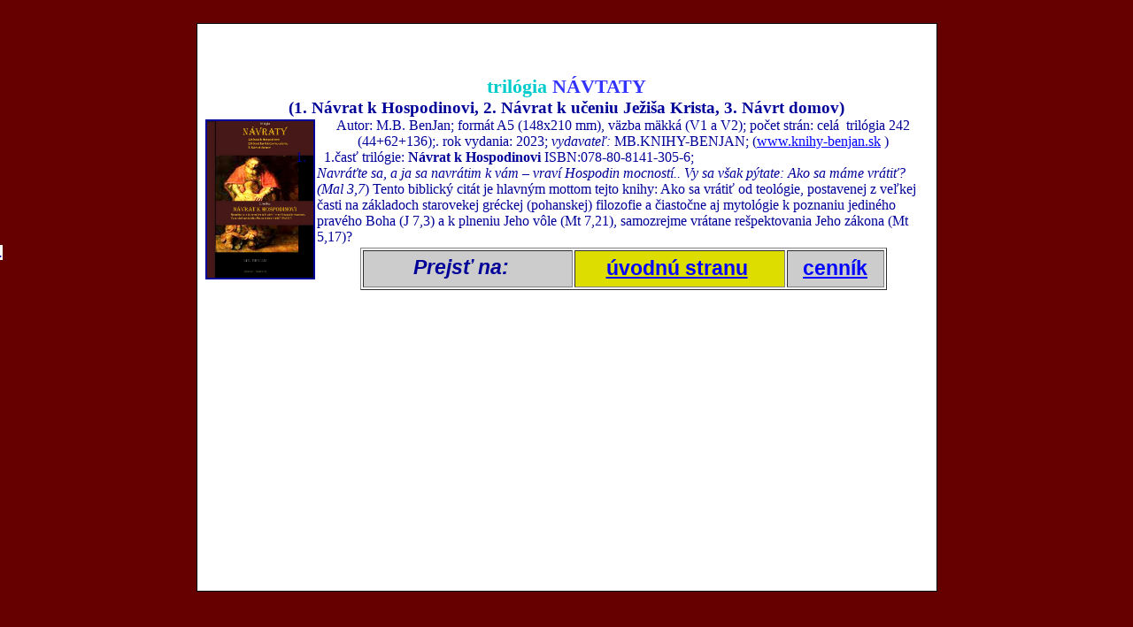

--- FILE ---
content_type: text/html
request_url: http://www.knihy-benjan.sk/NAVRATY-anotacia.html
body_size: 22532
content:
<!DOCTYPE HTML PUBLIC "-//W3C//DTD HTML 4.01 Transitional//EN">
<html xmlns:v="urn:schemas-microsoft-com:vml" xmlns:o="urn:schemas-microsoft-com:office:office" xmlns:w="urn:schemas-microsoft-com:office:word" xmlns="http://www.w3.org/TR/REC-html40">
<head>
































  
  
  
  
  
  
  
  
  
  
  
  
  
  
  
  
  
  
  
  
  
  
  
  
  
  
  
  
  
  
  
  <meta http-equiv="Content-Type" content="text/html; charset=windows-1250">
































  
  
  
  
  
  
  
  
  
  
  
  
  
  
  
  
  
  
  
  
  
  
  
  
  
  
  
  
  
  
  
  <meta name="ProgId" content="Word.Document">
































  
  
  
  
  
  
  
  
  
  
  
  
  
  
  
  
  
  
  
  
  
  
  
  
  
  
  
  
  
  
  
  <meta name="Generator" content="Microsoft Word 10">
































  
  
  
  
  
  
  
  
  
  
  
  
  
  
  
  
  
  
  
  
  
  
  
  
  
  
  
  
  
  
  
  <meta name="Originator" content="Microsoft Word 10">
































  
  
  
  
  
  
  
  
  
  
  
  
  
  
  
  
  
  
  
  
  
  
  
  
  
  
  
  
  
  
  
  <link rel="File-List" href="starnutie.files/filelist.xml">
































  
  
  
  
  
  
  
  
  
  
  
  
  
  
  
  
  
  
  
  
  
  
  
  
  
  
  
  
  
  
  
  <link rel="Edit-Time-Data" href="starnutie.files/editdata.mso">
<!--[if !mso]>
<style>
v\:* {behavior:url(#default#VML);}
o\:* {behavior:url(#default#VML);}
w\:* {behavior:url(#default#VML);}
.shape {behavior:url(#default#VML);}
</style>
<![endif]-->


































  

  
  

  
  

  
  

  
  

  
  

  
  

  
  

  
  

  
  

  
  

  
  

  
  

  
  

  
  

  
  

  
  

  
  

  
  

  
  

  
  

  
  

  
  

  
  

  
  

  
  

  
  

  
  

  
  

  
  

  
  

  
  <title>starnutie a staroba (pr&iacute;činy, pr&iacute;znaky, probl&eacute;my, prevencia)</title>
<!--[if gte mso 9]><xml>
 <o:DocumentProperties>
  <o:Author>MUDr. Milan Beňo</o:Author>
  <o:Template>Normal</o:Template>
  <o:LastAuthor>MUDr. Milan Beňo</o:LastAuthor>
  <o:Revision>5</o:Revision>
  <o:TotalTime>24</o:TotalTime>
  <o:Created>2009-02-12T13:31:00Z</o:Created>
  <o:LastSaved>2009-04-30T10:10:00Z</o:LastSaved>
  <o:Pages>1</o:Pages>
  <o:Words>402</o:Words>
  <o:Characters>2296</o:Characters>
  <o:Lines>19</o:Lines>
  <o:Paragraphs>5</o:Paragraphs>
  <o:CharactersWithSpaces>2693</o:CharactersWithSpaces>
  <o:Version>10.2625</o:Version>
 </o:DocumentProperties>
 <o:OfficeDocumentSettings>
  <o:RelyOnVML/>
  <o:AllowPNG/>
 </o:OfficeDocumentSettings>
</xml><![endif]--><!--[if gte mso 9]><xml>
 <w:WordDocument>
  <w:Zoom>130</w:Zoom>
  <w:AutoHyphenation/>
  <w:HyphenationZone>21</w:HyphenationZone>
  <w:DrawingGridHorizontalSpacing>6 pt</w:DrawingGridHorizontalSpacing>
  <w:DisplayHorizontalDrawingGridEvery>2</w:DisplayHorizontalDrawingGridEvery>
  <w:DisplayVerticalDrawingGridEvery>2</w:DisplayVerticalDrawingGridEvery>
  <w:Compatibility>
   <w:BreakWrappedTables/>
   <w:SnapToGridInCell/>
   <w:WrapTextWithPunct/>
   <w:UseAsianBreakRules/>
  </w:Compatibility>
  <w:BrowserLevel>MicrosoftInternetExplorer4</w:BrowserLevel>
 </w:WordDocument>
</xml><![endif]-->
  <style>
<!--
 /* Font Definitions */
 @font-face
	{font-family:Ottawa;
	panose-1:0 0 0 0 0 0 0 0 0 0;
	mso-font-charset:0;
	mso-generic-font-family:auto;
	mso-font-pitch:variable;
	mso-font-signature:7 0 0 0 3 0;}
 /* Style Definitions */
 p.MsoNormal, li.MsoNormal, div.MsoNormal
	{mso-style-parent:"";
	margin:0cm;
	margin-bottom:.0001pt;
	mso-pagination:widow-orphan;
	font-size:12.0pt;
	font-family:"Times New Roman";
	mso-fareast-font-family:"Times New Roman";}
p.MsoBodyText, li.MsoBodyText, div.MsoBodyText
	{margin-top:0cm;
	margin-right:0cm;
	margin-bottom:6.0pt;
	margin-left:0cm;
	mso-pagination:widow-orphan;
	font-size:12.0pt;
	font-family:"Times New Roman";
	mso-fareast-font-family:"Times New Roman";}
a:link, span.MsoHyperlink
	{color:blue;
	text-decoration:underline;
	text-underline:single;}
a:visited, span.MsoHyperlinkFollowed
	{color:purple;
	text-decoration:underline;
	text-underline:single;}
p.zkl, li.zkl, div.zkl
	{mso-style-name:zákl;
	mso-style-parent:"Základný text";
	margin-top:0cm;
	margin-right:0cm;
	margin-bottom:2.0pt;
	margin-left:0cm;
	text-align:justify;
	text-indent:11.35pt;
	line-height:90%;
	mso-pagination:widow-orphan;
	font-size:11.0pt;
	mso-bidi-font-size:10.0pt;
	font-family:Ottawa;
	mso-fareast-font-family:"Times New Roman";
	mso-bidi-font-family:"Times New Roman";
	letter-spacing:-.1pt;}
@page Section1
	{size:21.0cm 842.0pt;
	margin:70.9pt 70.9pt 70.9pt 70.9pt;
	mso-header-margin:35.45pt;
	mso-footer-margin:35.45pt;
	mso-paper-source:0;}
div.Section1
	{page:Section1;}
-->
  </style><!--[if gte mso 10]>
<style>
 /* Style Definitions */
 table.MsoNormalTable
	{mso-style-name:"Normálna tabuľka";
	mso-tstyle-rowband-size:0;
	mso-tstyle-colband-size:0;
	mso-style-noshow:yes;
	mso-style-parent:"";
	mso-padding-alt:0cm 5.4pt 0cm 5.4pt;
	mso-para-margin:0cm;
	mso-para-margin-bottom:.0001pt;
	mso-pagination:widow-orphan;
	font-size:10.0pt;
	font-family:"Times New Roman";}
table.MsoTableGrid
	{mso-style-name:"Mriežka tabuľky";
	mso-tstyle-rowband-size:0;
	mso-tstyle-colband-size:0;
	border:solid windowtext 1.0pt;
	mso-border-alt:solid windowtext .5pt;
	mso-padding-alt:0cm 5.4pt 0cm 5.4pt;
	mso-border-insideh:.5pt solid windowtext;
	mso-border-insidev:.5pt solid windowtext;
	mso-para-margin:0cm;
	mso-para-margin-bottom:.0001pt;
	mso-pagination:widow-orphan;
	font-size:10.0pt;
	font-family:"Times New Roman";}
</style>
<![endif]--><!--[if gte mso 9]><xml>
 <o:shapedefaults v:ext="edit" spidmax="7170">
  <o:colormru v:ext="edit" colors="#ddd,#ccecff,#ffc"/>
  <o:colormenu v:ext="edit" fillcolor="#ffc"/>
 </o:shapedefaults></xml><![endif]--><!--[if gte mso 9]><xml>
 <o:shapelayout v:ext="edit">
  <o:idmap v:ext="edit" data="1"/>
 </o:shapelayout></xml><![endif]-->
</head>


<body style="color: rgb(0, 0, 153); background-color: rgb(102, 0, 0);" alink="#000099" lang="SK" link="blue" vlink="purple">

































<div class="Section1">

<p class="MsoNormal"><o:p>&nbsp;</o:p></p>

































<div align="center">

<table class="MsoTableGrid" style="border-collapse: collapse; background-color: rgb(255, 255, 153); height: 643px; width: 837px; margin-left: 0px;" border="0" cellpadding="0" cellspacing="0">
































 <tbody>































    <tr style="">
































  <td style="border: 1pt solid windowtext; padding: 0cm 5.4pt; background-color: rgb(255, 255, 255); width: 791px;" valign="top">
      
      
      
      
      
      
      
      
      
      
      
      
      
      
      
      
      
      
      
      
      
      <h1><br>





















      <span style="font-family: Arial;"><span style="font-weight: bold;"><span style="color: rgb(51, 102, 255);"></span></span></span></h1>














      
      
      
      
      
      
      
      
      
      
      
      
      
      
      <p class="zkl" style="text-align: left; text-indent: 0cm;" align="left"><i><span style="font-size: 10pt; line-height: 90%; font-family: Arial;"><o:p></o:p></span></i>

      </p>




















      
      
      
      
      
      
      
      
      
      
      
      
      
      
      <p class="MsoNormal" style="margin-bottom: 0.0001pt;"><i style=""><span style="font-family: &quot;Arial&quot;,&quot;sans-serif&quot;;"><o:p></o:p></span></i></p>
















      
      
      
      
      
      
      
      
      
      
      
      
      
      
      <p class="MsoNormal" style="margin-bottom: 0.0001pt; text-indent: 0cm;"><i style=""><span style="font-family: &quot;Arial&quot;,&quot;sans-serif&quot;;"></span></i></p>














      
      



      
      
      
      
      
      
      
      
      
      
      
      
      
      
      <div style="text-align: center;"><big><span style="color: rgb(51, 51, 255);"><span style="font-size: 14pt; font-family: &quot;Arial Black&quot;,&quot;sans-serif&quot;;"><big><span style="font-weight: bold; color: rgb(0, 204, 204);">tril&oacute;gia</span> </big></span></span><b style="color: rgb(51, 51, 255);"><span style="font-size: 14pt; font-family: &quot;Arial Black&quot;,&quot;sans-serif&quot;;"><big>N&Aacute;VTATY</big></span></b></big></div>







      
      
      
      
      
      
      
      <p class="MsoNormal" style="margin-bottom: 0.0001pt; text-indent: 0cm; text-align: center; font-weight: bold;"><big>(1. N&aacute;vrat k Hospodinovi, 2. N&aacute;vrat k učeniu Ježi&scaron;a Krista, 3. N&aacute;vrt domov)</big></p>



      <span style="font-size: 12pt; font-family: &quot;Times New Roman&quot;,&quot;serif&quot;;"><img style="border: 2px solid ; width: 120px; height: 177px; float: left;" alt="N&aacute;vrat 1" src="Navrat%201.jpg" hspace="2" vspace="2"></span>
      
      
      
      <p class="MsoNormal" style="margin-bottom: 0.0001pt; text-align: center; line-height: normal;" align="center"><span style="font-size: 12pt; font-family: &quot;Times New Roman&quot;,&quot;serif&quot;;"></span></p>



      
      
      
      <p class="MsoNormal" style="margin-bottom: 0.0001pt; text-align: center; line-height: normal;" align="center"><span style="font-size: 12pt; font-family: &quot;Times New Roman&quot;,&quot;serif&quot;;">Autor: M.B. BenJan; form&aacute;t A5 (148x210 mm), v&auml;zba m&auml;kk&aacute; (V1 a&nbsp;V2); počet
str&aacute;n: cel&aacute;<span style="">&nbsp; </span>tril&oacute;gia 242 (44+62+136);.&nbsp;</span><span style="font-size: 12pt; font-family: &quot;Times New Roman&quot;,&quot;serif&quot;;"></span><span style="font-size: 12pt; font-family: &quot;Times New Roman&quot;,&quot;serif&quot;;">rok
vydania: 2023; <i>vydavateľ:</i> MB.KNIHY-BENJAN; (<a href="http://www.knihy-benjan.sk/">www.knihy-benjan.sk</a> )<o:p></o:p></span></p>



      <span style="font-size: 12pt; font-family: &quot;Times New Roman&quot;,&quot;serif&quot;;"></span>
      
      
      
      <p class="MsoListParagraph" style="margin: 0cm 0cm 0.0001pt -3.3pt; text-indent: -18pt; line-height: normal;"><span style="font-size: 12pt; font-family: &quot;Times New Roman&quot;,&quot;serif&quot;;"><span style="">1.<span style="font-family: &quot;Times New Roman&quot;; font-style: normal; font-variant: normal; font-weight: normal; font-size: 7pt; line-height: normal; font-size-adjust: none; font-stretch: normal;">&nbsp;&nbsp;&nbsp;&nbsp;&nbsp;&nbsp;</span></span></span><span style="font-size: 12pt; font-family: &quot;Times New Roman&quot;,&quot;serif&quot;;">&nbsp; 1</span><span style="font-size: 12pt; font-family: &quot;Times New Roman&quot;,&quot;serif&quot;;"></span><span style="font-size: 12pt; font-family: &quot;Times New Roman&quot;,&quot;serif&quot;;">.časť tril&oacute;gie: <b style="">N&aacute;vrat k&nbsp;Hospodinovi</b> ISBN:078-80-8141-305-6; <o:p></o:p></span></p>





      <i style=""><span style="font-size: 12pt; line-height: 115%; font-family: &quot;Times New Roman&quot;,&quot;serif&quot;;">Navr&aacute;</span></i><span style="font-size: 12pt; font-family: &quot;Times New Roman&quot;,&quot;serif&quot;;"></span><i style=""><span style="font-size: 12pt; line-height: 115%; font-family: &quot;Times New Roman&quot;,&quot;serif&quot;;">ťte
sa, a&nbsp;ja sa navr&aacute;tim k&nbsp;v&aacute;m &ndash; vrav&iacute; Hospodin mocnost&iacute;.. Vy sa v&scaron;ak
p&yacute;tate: Ako sa m&aacute;me vr&aacute;tiť? (Mal 3,7</span></i><span style="font-size: 12pt; line-height: 115%; font-family: &quot;Times New Roman&quot;,&quot;serif&quot;;">) Tento<i style=""> </i>biblick&yacute; cit&aacute;t je hlavn&yacute;m
mottom tejto knihy: Ako sa vr&aacute;tiť od teol&oacute;gie, postavenej z&nbsp;veľkej časti na
z&aacute;kladoch starovekej gr&eacute;ckej (pohanskej) filozofie a&nbsp;čiastočne aj mytol&oacute;gie
k&nbsp;poznaniu jedin&eacute;ho prav&eacute;ho Boha (J 7,3)&nbsp;a k&nbsp;plneniu Jeho v&ocirc;le (Mt
7,21), samozrejme vr&aacute;tane re&scaron;pektovania Jeho z&aacute;kona (Mt 5,17)? </span>
      
      
      
      <p class="MsoNormal" style="text-align: left; text-indent: 13.85pt;" align="left"><span style="font-size: 14pt; line-height: 115%;"><span style="font-family: Arial;"></span></span></p>













      
      
      
      
      
      
      
      
      
      <p class="MsoNormal"><b style=""><span style="font-size: 13pt;" lang="AF"><span style=""></span><o:p></o:p></span></b></p>









      <span style="font-size: 12pt; font-family: &quot;Calibri&quot;,&quot;sans-serif&quot;; color: black;"></span><span style="font-size: 12pt; font-family: &quot;Times New Roman&quot;,&quot;serif&quot;; color: black;"> </span>
      
      
      
      
      
      
      
      
      
      <p style="background-color: rgb(204, 204, 204);" class="MsoNormal"><v:shapetype id="_x0000_t75" coordsize="21600,21600" o:spt="75" o:preferrelative="t" path="m@4@5l@4@11@9@11@9@5xe" filled="f" stroked="f">
 <v:stroke joinstyle="miter">
 <v:formulas>
  <v:f eqn="if lineDrawn pixelLineWidth 0">
  <v:f eqn="sum @0 1 0">
  <v:f eqn="sum 0 0 @1">
  <v:f eqn="prod @2 1 2">
  <v:f eqn="prod @3 21600 pixelWidth">
  <v:f eqn="prod @3 21600 pixelHeight">
  <v:f eqn="sum @0 0 1">
  <v:f eqn="prod @6 1 2">
  <v:f eqn="prod @7 21600 pixelWidth">
  <v:f eqn="sum @8 21600 0">
  <v:f eqn="prod @7 21600 pixelHeight">
  <v:f eqn="sum @10 21600 0">
 </v:f>
 <v:path o:extrusionok="f" gradientshapeok="t" o:connecttype="rect">
 <o:lock v:ext="edit" aspectratio="t">
      </o:lock><v:shape id="Obr&aacute;zok_x0020_1" o:spid="_x0000_s1026" type="#_x0000_t75" style="position: absolute; left: 0pt; text-align: left; margin-left: -0.45pt; margin-top: 0pt; width: 109.55pt; height: 154.8pt; z-index: 1; visibility: visible;">
 <v:imagedata src="file:///C:%5CUsers%5CMilan%5CAppData%5CLocal%5CTemp%5Cmsohtmlclip1%5C01%5Cclip_image001.jpg" o:title="B.Slovo-predn&aacute; strana obalu-jpg" gain="84021f">
 <w:wrap type="square">
      </w:wrap><em><span style="background: rgb(252, 249, 244) none repeat scroll 0% 50%; -moz-background-clip: initial; -moz-background-origin: initial; -moz-background-inline-policy: initial; font-size: 12pt; font-family: &quot;Arial&quot;,&quot;sans-serif&quot;;">. </span></em><em><span style="background: rgb(252, 249, 244) none repeat scroll 0% 50%; -moz-background-clip: initial; -moz-background-origin: initial; -moz-background-inline-policy: initial; font-size: 12pt; font-family: &quot;Arial&quot;,&quot;sans-serif&quot;; font-style: normal;"><o:p></o:p></span></em></v:imagedata></v:shape></v:path></v:f></v:f></v:f></v:f></v:f></v:f></v:f></v:f></v:f></v:f></v:f></v:formulas></v:stroke></v:shapetype></p>









      <em style="font-weight: bold;"><span style="background: rgb(252, 249, 244) none repeat scroll 0% 50%; -moz-background-clip: initial; -moz-background-origin: initial; -moz-background-inline-policy: initial; font-size: 12pt; font-family: &quot;Arial&quot;,&quot;sans-serif&quot;; letter-spacing: -0.1pt;"></span></em>

      
      
      
      
      
      
      
      
      
      
      
      
      
      
      <p class="MsoNormal" style="text-align: left; text-indent: 13.85pt;" align="left"><b><span style="font-size: 13pt; font-family: &quot;Arial&quot;,&quot;sans-serif&quot;;"><o:p></o:p></span></b></p>

































  
      
      
      
      
      
      
      
      
      
      
      
      
      
      
      
      
      
      
      
      
      
      
      
      
      
      
      
      
      
      
      
      <p style="font-weight: bold;" class="MsoNormal"><span style="font-size: 12pt; font-family: &quot;Arial Narrow&quot;,&quot;sans-serif&quot;;"></span><b><span style="font-size: 12pt; line-height: 90%;"><o:p></o:p></span></b><font size="+1"></font><big><font size="+1"><big><span style="position: absolute; z-index: 251661312; left: 0px; margin-left: 117px; margin-top: 168px; width: 391px; height: 479px;"></span></big></font></big></p>



















      
      
      
      
      
      
      
      
      
      
      
      
      
      
      
      
      
      
      
      <p class="zkl" style="text-align: left; background-color: rgb(255, 255, 255); font-family: Helvetica,Arial,sans-serif;" align="left"><big><big><big><big><big><span style="font-size: 11pt;"></span></big></big></big></big></big></p>



















      
      
      
      
      
      
      
      
      
      
      
      
      
      
      
      
      
      
      
      <p class="zkl" style="text-align: left; background-color: rgb(255, 255, 255); font-family: Helvetica,Arial,sans-serif;" align="left"><big><big><big><big><big><span style="font-size: 11pt;"></span></big></big></big></big></big></p>






























      
      
      
      
      
      
      
      
      
      
      
      
      
      
      
      
      
      
      
      
      
      
      
      
      
      
      
      
      
      
      <p class="zkl" style="text-align: left; background-color: rgb(255, 255, 255);" align="left"></p>






























      
      
      
      
      
      
      
      
      
      
      
      
      
      
      
      
      
      
      
      
      
      
      
      
      
      
      
      
      
      
      <table style="text-align: left; margin-left: auto; margin-right: auto; width: 595px; height: 48px;" border="1" cellpadding="2" cellspacing="2">






























        <tbody>






























          <tr>






























            <td style="font-family: Helvetica,Arial,sans-serif; background-color: rgb(204, 204, 204);" align="undefined" valign="undefined"><font size="+1"><b><i><span style="font-size: 12pt; line-height: 90%; color: rgb(51, 153, 102);"><big><big><span style="color: rgb(0, 0, 153);">&nbsp; &nbsp; &nbsp; &nbsp; &nbsp;Prejsť na:</span></big></big>&nbsp;</span></i></b></font></td>






























            <td style="text-align: center; font-family: Helvetica,Arial,sans-serif; font-weight: bold; background-color: rgb(221, 221, 0);" valign="undefined"><big><big><a href="index.html">&uacute;vodn&uacute; stranu</a>&nbsp;</big></big></td>






























            <td style="text-align: center; font-family: Helvetica,Arial,sans-serif; background-color: rgb(204, 204, 204);"><big><big style="font-weight: bold;"><a href="cennik.html">cenn&iacute;k</a></big></big></td>






























          </tr>






























        
        
        
        
        
        
        
        
        
        
        
        
        
        
        
        
        
        
        
        
        
        
        
        
        
        
        
        
        
        
        </tbody>
      
      
      
      
      
      
      
      
      
      
      
      
      
      
      
      
      
      
      
      
      
      
      
      
      
      
      
      
      
      
      </table>






























      
      
      
      
      
      
      
      
      
      
      
      
      
      
      
      
      
      
      
      
      
      
      
      
      
      
      
      
      
      
      <p class="zkl" style="text-align: left;" align="left"><b><span style="font-size: 12pt; line-height: 90%; color: rgb(51, 153, 102);"><o:p></o:p></span></b></p>
































  
      
      
      
      
      
      
      
      
      
      
      
      
      
      
      
      
      
      
      
      
      
      
      
      
      
      
      
      
      
      
      
      <p style="background-color: rgb(255, 255, 255);" class="MsoNormal"><o:p>&nbsp;</o:p></p>
































  </td>
































 </tr>
































  
  
  
  
  
  
  
  
  
  
  
  
  
  
  
  
  
  
  
  
  
  
  
  
  
  
  
  
  
  
  
  </tbody>
</table>

































</div>

































<p class="MsoNormal"><o:p>&nbsp;</o:p></p>

































</div>

































</body>
</html>
